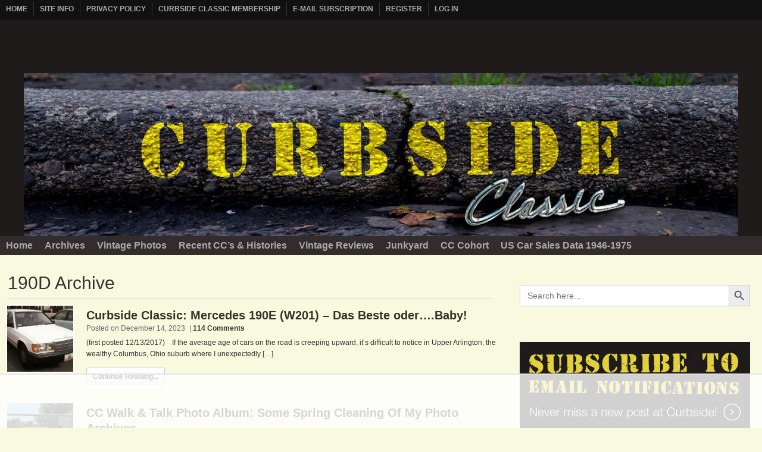

--- FILE ---
content_type: text/html
request_url: https://api.intentiq.com/profiles_engine/ProfilesEngineServlet?at=39&mi=10&dpi=936734067&pt=17&dpn=1&iiqidtype=2&iiqpcid=4df57a36-40b8-49f0-9492-2f575d810f35&iiqpciddate=1769403797955&pcid=d0706506-6f7d-4bcd-a984-35ee0f236e68&idtype=3&gdpr=0&japs=false&jaesc=0&jafc=0&jaensc=0&jsver=0.33&testGroup=A&source=pbjs&ABTestingConfigurationSource=group&abtg=A&vrref=https%3A%2F%2Fwww.curbsideclassic.com%2Ftag%2F190d%2F
body_size: 53
content:
{"abPercentage":97,"adt":1,"ct":2,"isOptedOut":false,"data":{"eids":[]},"dbsaved":"false","ls":true,"cttl":86400000,"abTestUuid":"g_b732d81c-0fac-4d65-b1b7-9367065892e3","tc":9,"sid":2101874596}

--- FILE ---
content_type: text/html; charset=utf-8
request_url: https://www.google.com/recaptcha/api2/aframe
body_size: 265
content:
<!DOCTYPE HTML><html><head><meta http-equiv="content-type" content="text/html; charset=UTF-8"></head><body><script nonce="tUwMfsFVV6Souq5Uk33s0g">/** Anti-fraud and anti-abuse applications only. See google.com/recaptcha */ try{var clients={'sodar':'https://pagead2.googlesyndication.com/pagead/sodar?'};window.addEventListener("message",function(a){try{if(a.source===window.parent){var b=JSON.parse(a.data);var c=clients[b['id']];if(c){var d=document.createElement('img');d.src=c+b['params']+'&rc='+(localStorage.getItem("rc::a")?sessionStorage.getItem("rc::b"):"");window.document.body.appendChild(d);sessionStorage.setItem("rc::e",parseInt(sessionStorage.getItem("rc::e")||0)+1);localStorage.setItem("rc::h",'1769403806481');}}}catch(b){}});window.parent.postMessage("_grecaptcha_ready", "*");}catch(b){}</script></body></html>

--- FILE ---
content_type: text/plain
request_url: https://rtb.openx.net/openrtbb/prebidjs
body_size: -230
content:
{"id":"65d82f06-8c3c-469a-b90c-198b38b2b8bb","nbr":0}

--- FILE ---
content_type: text/plain
request_url: https://rtb.openx.net/openrtbb/prebidjs
body_size: -86
content:
{"id":"02dc8877-3e75-484e-9a2e-1ebadda8637d","nbr":0}

--- FILE ---
content_type: text/plain; charset=utf-8
request_url: https://ads.adthrive.com/http-api/cv2
body_size: 3722
content:
{"om":["00xbjwwl","0929nj63","0mvqppcd","1","10011/ba9f11025c980a17f6936d2888902e29","10011/e74e28403778da6aabd5867faa366aee","10298ua7afe","10ua7afe","11142692","1185:1610326628","1185:1610326728","11896988","12010084","12010088","12168663","12169108","12174278","124843_10","124844_23","124848_8","124853_8","13kgpope","1610326628","1610326728","1610338925","16kv3oel","16x7UEIxQu8","17_24767234","17x0742b","1ftzvfyu","1kpjxj5u","201735631","2132:45327625","2132:45563097","2132:45999649","2132:46039469","2132:46039891","2132:46039900","2132:46039901","2132:46144469","2149:12168663","2179:581121500461316663","2249:700758149","2249:702153059","2249:702927283","2249:703669956","2249:703670433","2307:1ktgrre1","2307:4etfwvf1","2307:66r1jy9h","2307:6pamm6b8","2307:7fmk89yf","2307:7uqs49qv","2307:7xb3th35","2307:8linfb0q","2307:a566o9hb","2307:a7wye4jw","2307:bu0fzuks","2307:cv0h9mrv","2307:egtdks83","2307:f3tdw9f3","2307:f5uvyvzt","2307:fqeh4hao","2307:g749lgab","2307:gdh74n5j","2307:i90isgt0","2307:iy6hsneq","2307:k0csqwfi","2307:l5o549mu","2307:m30fx1mp","2307:nsqnexud","2307:pi9dvb89","2307:s2ahu2ae","2307:s4s41bit","2307:tty470r7","2307:u4atmpu4","2307:udodk67s","2307:uvzw7l54","2307:vmn1juoe","2307:wv55y51v","2307:x5dl9hzy","2307:xc88kxs9","2307:zjn6yvkc","2307:zw6jpag6","23786440","24081062","2409_15064_70_85661851","2409_25495_176_CR52092921","2409_25495_176_CR52092923","2409_25495_176_CR52092956","2409_25495_176_CR52092957","2409_25495_176_CR52092959","2409_25495_176_CR52150651","2409_25495_176_CR52153848","2409_25495_176_CR52153849","2409_25495_176_CR52178316","2409_25495_176_CR52178317","2409_25495_176_CR52186411","2409_25495_176_CR52188001","24732876","25_0cpicd1q","25_ti0s3bz3","25_utberk8n","25_yi6qlg3p","2662_255125_8179376","2676:85480800","2676:85690699","2715_9888_522709","2760:176_CR52092921","2760:176_CR52150651","2760:176_CR52153849","2760:176_CR52175339","2760:176_CR52178316","2760:176_CR52178317","2760:176_CR52186411","29414696","29414711","2_206_554442","2jjp1phz","2tm990rf","2v5kak5m","2xe5185b","2xhes7df","308_125204_13","31809564","3335_25247_700109379","3335_25247_700109389","33603859","33604490","33604871","33605623","33637455","34182009","3490:CR52092921","3490:CR52178316","3490:CR52178317","3490:CR52223725","3646_185414_T26335189","3658_15032_e9fmp7su","3658_15038_suixnuyn","3658_15078_fqeh4hao","3658_15106_u4atmpu4","3658_15233_79mkktxr","3658_203382_f3tdw9f3","3658_22079_iy6hsneq","381513943572","3LMBEkP-wis","3aptpnuj","3v2n6fcp","40209386","40209404","409_216396","409_226312","409_226367","409_227223","409_227224","409_230728","41532758","43645781","44023623","44629254","47869802","481703827","485027845327","49869013","49869015","4etfwvf1","4fk9nxse","4yevyu88","4zai8e8t","501369","51372355","522709","522710","53v6aquw","5504:203526","5504:203733","5504:203905","5504:203940","55092222","5510:cymho2zs","5510:e9fmp7su","5510:mznp7ktv","5510:u4atmpu4","554470","554471","557_409_220139","557_409_220333","557_409_220344","557_409_220358","557_409_223599","557_409_228105","557_409_228348","558_93_e9qxwwf1","558_93_n3egwnq7","558_93_u4atmpu4","56617764","56824595","5726507757","58310259131_553781814","59423067","5s2988wi8hf","5s8wi8hf","60360546","60638194","607xa11s","61263795","61444664","61900406","61900466","61916211","61916223","61916225","61916229","61932920","6226508011","6226543513","6250_66552_1112487743","6250_66552_1114985353","627301267","627309156","627309159","627506494","628015148","628086965","628153053","628222860","628223277","628360579","628444259","628444262","628444349","628444439","628456307","628456310","628456379","628456382","628456403","628622163","628622172","628622178","628622241","628622247","628622250","628683371","628687043","628687157","628687460","628687463","628803013","628841673","629007394","629009180","629167998","629168001","629168010","629168565","629171196","629171202","62976224","63047270","630928655","63100589","651637446","6547_67916_QDtlgchAD5r0kNDgqAmR","680_99480_700109379","690_99485_1610326728","697525780","6cqn9jfm","6ejtrnf9","6nj9wt54","6wclm3on","700109389","702423494","705115332","705115523","705127202","70_85402305","7255_121665_dsp-404751","7354_138543_85445179","7354_138543_85445183","7354_217088_85987364","7414_121891_5707783","74243_74_18364017","74243_74_18364062","74243_74_18364087","74243_74_18364134","74wv3qdx","76odrdws","7969_149355_45919811","7969_149355_45999649","79ju1d1h","79mkktxr","7cmeqmw8","7fc6xgyo","7fmk89yf","7vplnmf7","7xb3th35","8152859","8152878","8172734","8193076","8193078","82133854","85444959","86434563","86698256","86925781","86925788","86925905","86925934","8b5u826e","8edb3geb","8orkh93v","9057/0328842c8f1d017570ede5c97267f40d","9057/211d1f0fa71d1a58cabee51f2180e38f","9458421","9615599","9758231","97_8193078","9efq09za","9krcxphu","9rqgwgyb","9vykgux1","a1jsuk6w","a4632946-11fc-4b97-a918-03f610c39e9f","a566o9hb","a7wye4jw","ad6783io","alcoo4e5","amdibbjc","bd5xg6f6","bgyg2jg7","bllvlcyg","bwthmrr1","c1hsjx06","c22985t9p0u","c25t9p0u","cfjsq3yd","cr-2azmi2ttuatj","cr-2azmi2ttubxe","cr-9cqtwg3qw8rhx5","cr-9hxzbqc08jrgv2","cr-Bitc7n_p9iw__vat__49i_k_6v6_h_jce2vj5h_9v3kalhnq","cr-Bitc7n_p9iw__vat__49i_k_6v6_h_jce2vj5h_I4lo9gokm","cr-Bitc7n_p9iw__vat__49i_k_6v6_h_jce2vj5h_ZUFnU4yjl","cr-aawz3f0wubwj","cr-aawz3f2tubwj","cr-g7ywwk7qvft","cv0h9mrv","cymho2zs","deyq2yw3","dg7oyplp","di1st1mf","dwghal43","e38qsvko","e9fmp7su","e9qxwwf1","edspht56","ew8gf01n","f3h9fqou","f8e4ig0n","fcn2zae1","fjp0ceax","fpbj0p83","fqeh4hao","g749lgab","galtir63","gn3plkq1","h0cw921b","h1m1w12p","hf298qgqvcv","hffavbt7","hfqgqvcv","hrwidqo8","hwr63jqc","hxxrc6st","hya8dpaz","i90isgt0","ims4654l","iqdsx7qh","iy6hsneq","jk789oih","k0csqwfi","k2xfz54q","k83t7fjn","k9ove2bo","l2s786m6","l5x3df1q","ll77hviy","lryy2wkw","lshbpt6z","lxlnailk","m30fx1mp","mmr74uc4","mne39gsk","mnzinbrt","mpslyzf9","muvxy961","mznp7ktv","n9ths0wd","nsqnexud","ntjn5z55","o2s05iig","o4jf439x","o79rfir1","ofoon6ir","oj70mowv","op9gtamy","ou8gxy4u","oz31jrd0","ozdii3rw","p0odjzyt","p91c42i1","pagvt0pd","pi9dvb89","pkydekxi","pl298th4l1a","plth4l1a","ppn03peq","pz8lwofu","qM1pWMu_Q2s","qqvgscdx","qt09ii59","quk7w53j","r0u09phz","rr8j1gh9","s2ahu2ae","s4s41bit","t2qwo7di","t73gfjqn","tcyib76d","ti0s3bz3","tlbbqljf","u3i8n6ef","u4atmpu4","u56k46eo","uc3gjkej","uhebin5g","uri16yum","utberk8n","v8w9dp3o","vdcb5d4i","w1ws81sy","ws5qkh9j","ws6kw0kz","wt0wmo2s","wv55y51v","wvuhrb6o","x61c6oxa","xdaezn6y","xncaqh7c","xnfnfr4x","y6kjx6bz","yass8yy7","yi6qlg3p","z2zvrgyz","z4ptnka9","z8p3j18i","zaiy3lqy","zgw37lur","zpm9ltrh","zsvdh1xi","zvdz58bk","zvimi39d","zwzjgvpw","zxaju0ay","7979132","7979135"],"pmp":[],"adomains":["123notices.com","1md.org","about.bugmd.com","acelauncher.com","adameve.com","akusoli.com","allyspin.com","askanexpertonline.com","atomapplications.com","bassbet.com","betsson.gr","biz-zone.co","bizreach.jp","braverx.com","bubbleroom.se","bugmd.com","buydrcleanspray.com","byrna.com","capitaloneshopping.com","clarifion.com","combatironapparel.com","controlcase.com","convertwithwave.com","cotosen.com","countingmypennies.com","cratedb.com","croisieurope.be","cs.money","dallasnews.com","definition.org","derila-ergo.com","dhgate.com","dhs.gov","displate.com","easyprint.app","easyrecipefinder.co","fabpop.net","familynow.club","fla-keys.com","folkaly.com","g123.jp","gameswaka.com","getbugmd.com","getconsumerchoice.com","getcubbie.com","gowavebrowser.co","gowdr.com","gransino.com","grosvenorcasinos.com","guard.io","hero-wars.com","holts.com","instantbuzz.net","itsmanual.com","jackpotcitycasino.com","justanswer.com","justanswer.es","la-date.com","lightinthebox.com","liverrenew.com","local.com","lovehoney.com","lulutox.com","lymphsystemsupport.com","manualsdirectory.org","meccabingo.com","medimops.de","mensdrivingforce.com","millioner.com","miniretornaveis.com","mobiplus.me","myiq.com","national-lottery.co.uk","naturalhealthreports.net","nbliver360.com","nikke-global.com","nordicspirit.co.uk","nuubu.com","onlinemanualspdf.co","original-play.com","outliermodel.com","paperela.com","paradisestays.site","parasiterelief.com","peta.org","photoshelter.com","plannedparenthood.org","playvod-za.com","printeasilyapp.com","printwithwave.com","profitor.com","quicklearnx.com","quickrecipehub.com","rakuten-sec.co.jp","rangeusa.com","refinancegold.com","robocat.com","royalcaribbean.com","saba.com.mx","shift.com","simple.life","spinbara.com","systeme.io","taboola.com","tackenberg.de","temu.com","tenfactorialrocks.com","theoceanac.com","topaipick.com","totaladblock.com","usconcealedcarry.com","vagisil.com","vegashero.com","vegogarden.com","veryfast.io","viewmanuals.com","viewrecipe.net","votervoice.net","vuse.com","wavebrowser.co","wavebrowserpro.com","weareplannedparenthood.org","xiaflex.com","yourchamilia.com"]}

--- FILE ---
content_type: text/plain
request_url: https://rtb.openx.net/openrtbb/prebidjs
body_size: -230
content:
{"id":"8fed6626-605f-4212-b44c-577e5955d437","nbr":0}

--- FILE ---
content_type: text/plain; charset=UTF-8
request_url: https://at.teads.tv/fpc?analytics_tag_id=PUB_17002&tfpvi=&gdpr_consent=&gdpr_status=22&gdpr_reason=220&ccpa_consent=&sv=prebid-v1
body_size: 56
content:
YjlhOGFhYTItMGJjZi00Y2VkLWI2YzYtOTQ5NjY5MTZmMzBhIy01LTg=

--- FILE ---
content_type: text/plain
request_url: https://rtb.openx.net/openrtbb/prebidjs
body_size: -230
content:
{"id":"87885f8f-86d8-4740-a176-de2d0f29870e","nbr":0}

--- FILE ---
content_type: text/plain
request_url: https://rtb.openx.net/openrtbb/prebidjs
body_size: -230
content:
{"id":"7821987e-4ae3-4722-a1d0-c4f7eded102b","nbr":0}

--- FILE ---
content_type: text/plain
request_url: https://rtb.openx.net/openrtbb/prebidjs
body_size: -230
content:
{"id":"18fb0a29-8064-4880-ae04-d33a0f1b4fa4","nbr":0}

--- FILE ---
content_type: text/plain
request_url: https://rtb.openx.net/openrtbb/prebidjs
body_size: -230
content:
{"id":"1b37221e-08f1-498c-9e5b-c4750d5c0695","nbr":0}